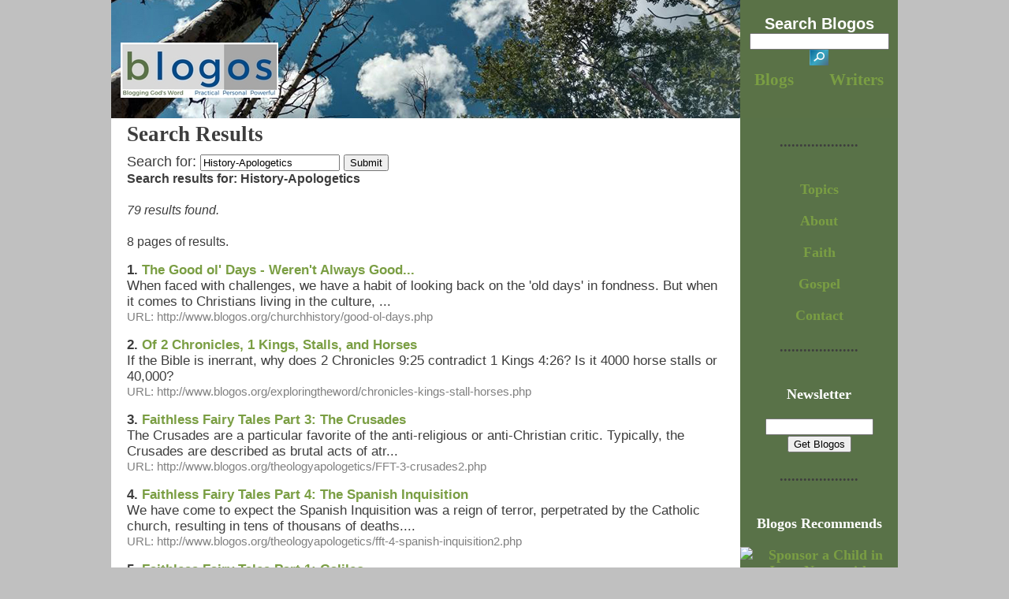

--- FILE ---
content_type: text/html; charset=windows-1252
request_url: https://www.blogos.org/search.php?zoom_query=History-Apologetics
body_size: 14519
content:
<!DOCTYPE html>
<html xmlns="https://www.w3.org/1999/xhtml">
<head>
<title>Blogos Search Results</title>
<meta http-equiv="Content-Type" content="text/html; charset=windows-1252">
<META name="keywords" itemprop="keywords" content="Blogos Search Results">
<META name="description" itemprop="description" content="Blogos Search Results">
<meta name="viewport" content="width=device-width, initial-scale=1">
<META name="robots" content="index,follow">
<META name="googlebot" content="index,follow">
<META name="msnbot" content="index,follow">
<META name="slurp" content="index,follow">
<LINK REL=StyleSheet HREF="scommon/main-styles-info-index.css" TYPE="text/css" MEDIA=screen>
<script async src="https://www.googletagmanager.com/gtag/js?id=UA-36362452-5"></script>
<script>
  window.dataLayer = window.dataLayer || [];
  function gtag(){dataLayer.push(arguments);}
  gtag('js', new Date());
  gtag('config', 'UA-36362452-5');
</script>

<style type="text/css">

  .highlight { background: #FFFF40; }
  .searchheading { font-family: Calibri, Tahoma, Verdana, Arial; font-size: 100%; font-weight: bold;}
  .summary { font-family: Calibri, Tahoma, Verdana, Arial; font-size: 100%; font-style: italic; }
  .suggestion { font-family: Calibri, Tahoma, Verdana, Arial; font-size: 100%; }
  .results { font-family: Calibri, Tahoma, Verdana, Arial; font-size: 120%; }
  .category { font-family: Calibri, Tahoma, Verdana, Arial; color: #999999; }
  .sorting { text-align: right; } 

  .result_title { font-family: Calibri, Tahoma, Verdana, Arial; font-size: 90%; font-weight: bold; } 
  .description { font-family: Calibri, Tahoma, Verdana, Arial; font-size: 90%; color: }
  .context { font-family: Calibri, Tahoma, Verdana, Arial; font-size: 90%; }
  .infoline { font-family: Calibri, Tahoma, Verdana, Arial; font-size: 80%; font-style: normal; color: #808080;} 

  .zoom_searchform { font-family: Calibri, Tahoma, Verdana, Arial; font-size: 110%; }
  .zoom_results_per_page { font-family: Calibri, Tahoma, Verdana, Arial; font-size: 90%; margin-left: 10px; }
  .zoom_match { font-family: Calibri, Tahoma, Verdana, Arial; font-size: 90%; margin-left: 10px;}   
  .zoom_categories { font-family: Calibri, Tahoma, Verdana, Arial; font-size: 90%; }
  .zoom_categories ul { display: inline; margin: 0px; padding: 0px;}
  .zoom_categories li { display: inline; margin-left: 15px; list-style-type: none; }  

  input.zoom_button {  }
  input.zoom_searchbox {  }  

  .result_image { float: left; display: block; }
  .result_image img { margin: 10px; width: 80px; border: 0px; }
  .result_block { margin-top: 15px; margin-bottom: 15px; clear: left; }
  .result_altblock { margin-top: 15px; margin-bottom: 15px; clear: left; }
  .result_pages { font-family: Calibri, Tahoma, Verdana, Arial; font-size: 100%; }
  .result_pagescount { font-family: Calibri, Tahoma, Verdana, Arial; font-size: 100%; }
  .searchtime { font-family: Calibri, Tahoma, Verdana, Arial; font-size: 80%; }
  .recommended 

  { 
   background: #DFFFBF; 
   border-top: 1px dotted #808080; 
   border-bottom: 1px dotted #808080; 
   margin-top: 15px; 
   margin-bottom: 15px; 
  }

  .recommended_heading { float: right; font-weight: bold; }
  .recommend_block { margin-top: 15px; margin-bottom: 15px; clear: left; }
  .recommend_title { font-family: Calibri, Tahoma, Verdana, Arial; font-size: 100%; }
  .recommend_description { font-family: Calibri, Tahoma, Verdana, Arial; font-size: 100%; color: #008000; }
  .recommend_infoline { font-family: Calibri, Tahoma, Verdana, Arial; font-size: 80%; font-style: normal; color: #808080;}

</style>
</head>

<body>
<div id="container">

<div id="header">
	<div id="title"><br><br><br>&nbsp;&nbsp;
		<a href="index.html"><img src="images/blogos2015.jpg" border="0" alt="Christian Blog" style="height: 70px" width="200"></a>
	</div>
	<div id="nav">
	<!--search-->
		<form class="zoom_searchform" action="search.php" method="get" width="160" style="height: 70px"><br>
				<font color="white">Search Blogos</font><br>
		<INPUT class="zoom_searchbox" name="zoom_query"><input type="submit" value="" style="border-style: none; background: url('images/searchbutton3.gif') no-repeat; width: 24px; height: 20px;"></form>
	<!--blogs-->
		<h3><a href="blog-columns.html">Blogs</a>&nbsp;&nbsp;&nbsp;&nbsp;&nbsp;&nbsp;&nbsp;&nbsp;
	<!--writers-->
		<a href="regular-contributors.html">Writers</a></h3>
	</div>
</div>


<div id="body">
	<div id="content">
		<span itemprop="articleBody"> 
<h1><span itemprop="name headline">Search Results</span></h1>

			<form method="get" action="/search.php" class="zoom_searchform"><input type="hidden" name="zoom_per_page" value="10" />
<input type="hidden" name="zoom_and" value="0" />
<input type="hidden" name="zoom_sort" value="0" />
<label for="zoom_searchbox">Search for:</label>
<input type="text" name="zoom_query" size="20" value="History-Apologetics" id="zoom_searchbox" class="zoom_searchbox" />
<input type="submit" value="Submit" class="zoom_button" />
</form><div class="searchheading">Search results for: History-Apologetics<br /><br /></div>
<div class="summary">
79 results found.<br />
</div>
<div class="result_pagescount"><br />8 pages of results.</div>
<!--Zoom Search Engine Version 8.0.1004 ENT 64-bit-->
<div class="results">
<div class="result_block"><div class="result_title"><b>1.</b>&nbsp;<a href="http://www.blogos.org/churchhistory/good-ol-days.php">The Good ol&#39; Days - Weren&#39;t Always Good...</a></div>
<div class="description">When faced with challenges, we have a habit of looking back on the &#39;old days&#39; in fondness. But when it comes to Christians living in the culture, ...</div>
<div class="infoline">URL: http://www.blogos.org/churchhistory/good-ol-days.php</div>
</div><div class="result_altblock"><div class="result_title"><b>2.</b>&nbsp;<a href="http://www.blogos.org/exploringtheword/chronicles-kings-stall-horses.php">Of 2 Chronicles, 1 Kings, Stalls, and Horses</a></div>
<div class="description">If the Bible is inerrant, why does 2 Chronicles 9:25 contradict 1 Kings 4:26? Is it 4000 horse stalls or 40,000?</div>
<div class="infoline">URL: http://www.blogos.org/exploringtheword/chronicles-kings-stall-horses.php</div>
</div><div class="result_block"><div class="result_title"><b>3.</b>&nbsp;<a href="http://www.blogos.org/theologyapologetics/FFT-3-crusades2.php">Faithless Fairy Tales Part 3: The Crusades</a></div>
<div class="description">The Crusades are a particular favorite of the anti-religious or anti-Christian critic. Typically, the Crusades are described as brutal acts of atr...</div>
<div class="infoline">URL: http://www.blogos.org/theologyapologetics/FFT-3-crusades2.php</div>
</div><div class="result_altblock"><div class="result_title"><b>4.</b>&nbsp;<a href="http://www.blogos.org/theologyapologetics/fft-4-spanish-inquisition2.php">Faithless Fairy Tales Part 4: The Spanish Inquisition</a></div>
<div class="description">We have come to expect the Spanish Inquisition was a reign of terror, perpetrated by the Catholic church, resulting in tens of thousans of deaths....</div>
<div class="infoline">URL: http://www.blogos.org/theologyapologetics/fft-4-spanish-inquisition2.php</div>
</div><div class="result_block"><div class="result_title"><b>5.</b>&nbsp;<a href="http://www.blogos.org/theologyapologetics/fft-1-Galileo2.php">Faithless Fairy Tales Part 1: Galileo</a></div>
<div class="description">The story of Galileo has been warped beyond recognition. Jeff Laird discusses how Galileo&#39;s faith was integral to his science -- and how his incom...</div>
<div class="infoline">URL: http://www.blogos.org/theologyapologetics/fft-1-Galileo2.php</div>
</div><div class="result_altblock"><div class="result_title"><b>6.</b>&nbsp;<a href="http://www.blogos.org/theologyapologetics/FFT-intro-2.php">Faithless Fairy Tales: Introduction</a></div>
<div class="description">What we&#39;ve been taught about the Spanish Inquisition, and the Scopes Monkey Trial have about as much truth in them as Cinderella. Find out how pop...</div>
<div class="infoline">URL: http://www.blogos.org/theologyapologetics/FFT-intro-2.php</div>
</div><div class="result_block"><div class="result_title"><b>7.</b>&nbsp;<a href="http://www.blogos.org/exploringtheword/1-john-gnosticism.php">Why You Can Love 1 John without Being a Heretic: Works, Grace, and Gnosticism</a></div>
<div class="description">Some passages in 1 John seem to preach a gospel of works instead of grace. Does the book contradict the rest of Scripture? Or is it a response to ...</div>
<div class="infoline">URL: http://www.blogos.org/exploringtheword/1-john-gnosticism.php</div>
</div><div class="result_altblock"><div class="result_title"><b>8.</b>&nbsp;<a href="http://www.blogos.org/exploringtheword/hyssop-cedar-scarlet.php">Hyssop, Cedar, and Scarlet: Symbolism in the Mosaic Law</a></div>
<div class="description">How did God use symbolism in the Old Testament Law? What is the significance of hyssop, cedar, and scarlet in cleansing ceremonies?</div>
<div class="infoline">URL: http://www.blogos.org/exploringtheword/hyssop-cedar-scarlet.php</div>
</div><div class="result_block"><div class="result_title"><b>9.</b>&nbsp;<a href="http://www.blogos.org/contributors/ldavis/narrow-road.php">The Narrow (Minded) Way of Biblical Christianity</a></div>
<div class="description">Critics say biblical Christianity is narrow-minded. It too specifically defines good and evil, right and wrong. Jesus says they&#39;re right - Christi...</div>
<div class="infoline">URL: http://www.blogos.org/contributors/ldavis/narrow-road.php</div>
</div><div class="result_altblock"><div class="result_title"><b>10.</b>&nbsp;<a href="http://www.blogos.org/exploringtheword/adam-Jesus-timeline.php">The Fullness of Time: The Timeline between Adam and Jesus</a></div>
<div class="description">How many years passed between Adam and Jesus? Does the Bible really support that the earth is only 6000 years old?</div>
<div class="infoline">URL: http://www.blogos.org/exploringtheword/adam-Jesus-timeline.php</div>
</div></div><div class="result_pages">
Result Pages: 1 <a href="/search.php?zoom_query=History-Apologetics&amp;zoom_page=2&amp;zoom_per_page=10&amp;zoom_and=0&amp;zoom_sort=0">2</a> <a href="/search.php?zoom_query=History-Apologetics&amp;zoom_page=3&amp;zoom_per_page=10&amp;zoom_and=0&amp;zoom_sort=0">3</a> <a href="/search.php?zoom_query=History-Apologetics&amp;zoom_page=4&amp;zoom_per_page=10&amp;zoom_and=0&amp;zoom_sort=0">4</a> <a href="/search.php?zoom_query=History-Apologetics&amp;zoom_page=5&amp;zoom_per_page=10&amp;zoom_and=0&amp;zoom_sort=0">5</a> <a href="/search.php?zoom_query=History-Apologetics&amp;zoom_page=6&amp;zoom_per_page=10&amp;zoom_and=0&amp;zoom_sort=0">6</a> <a href="/search.php?zoom_query=History-Apologetics&amp;zoom_page=7&amp;zoom_per_page=10&amp;zoom_and=0&amp;zoom_sort=0">7</a> <a href="/search.php?zoom_query=History-Apologetics&amp;zoom_page=8&amp;zoom_per_page=10&amp;zoom_and=0&amp;zoom_sort=0">8</a> <a href="/search.php?zoom_query=History-Apologetics&amp;zoom_page=2&amp;zoom_per_page=10&amp;zoom_and=0&amp;zoom_sort=0">Next &gt;&gt;</a> </div>	</span></div>
<div id="sidebar">
....................<br><br><br>

<!--links-->
<a href="tags.html">Topics</a><br><br>
<a href="about.html">About</a><br><br>
<a href="faith.html">Faith</a><br><br>
<a href="gospel.html">Gospel</a><br><br>
<a href="contact.html">Contact</a>
<br><br>

<!--newsletter-->
<form method="post" action="https://app.icontact.com/icp/signup.php" name="icpsignup" accept-charset="UTF-8" onSubmit="return verifyRequired();">
<input type="hidden" name="redirect" value="https://gotquestions.org/subconfirm.html">
<input type="hidden" name="errorredirect" value="https://www.icontact.com/www/signup/error.html">
....................<br><br><br>
<b><font color="white" size="4">Newsletter</font></b><br><br><input type="text" size="15" name="fields_email">
<input type="hidden" name="listid" value="9933509">
<input type="hidden" name="specialid:9933509" value="50YW">
<input type="hidden" name="clientid" value="17667">
<input type="hidden" name="formid" value="4197">
<input type="hidden" name="reallistid" value="1">
<input type="hidden" name="doubleopt" value=0><br>
<input type="submit" name="Submit" value="Get Blogos">
</form>

<!--compassion-->
<br>....................<br><br><br>
<font color="white" size="4"><b>Blogos Recommends</b></font><br><br>

<a href="https://www.compassion.com/sponsor_a_child/default.htm?referer=132933"><img src="https://banners.compassion.com/banners/banner-big-eyes-120x600.jpg" alt="Sponsor a Child in Jesus Name with Compassion" title="Sponsor a Child in Jesus Name with Compassion" border="0"/></a><br><br>
	</div>
<!--END SIDEBAR-->

</div>


<!--FOOTER-->
<div id="footer">
	<div id="nav"><img src="images/break2.jpg" width="20">
<a href="../tags.html" style="color: #ededec">topics</a><img src="images/break2.jpg" width="30"><img src="images/break2.jpg" width="30">
<a href="../blog-columns.html" style="color: #ededec">blogs</a><img src="images/break2.jpg" width="30"><img src="images/break2.jpg" width="30">
<a href="../regular-contributors.html" style="color: #ededec">writers</a><img src="images/break2.jpg" width="30"><img src="images/break2.jpg" width="30">
<a href="../about.html" style="color: #ededec">about</a><img src="images/break2.jpg" width="30"><img src="images/break2.jpg" width="30">
<a href="../gospel.html" style="color: #ededec">gospel</a><img src="images/break2.jpg" width="30"><img src="images/break2.jpg" width="30">
<a href="../faith.html" style="color: #ededec">faith</a><img src="images/break2.jpg" width="30"><img src="images/break2.jpg" width="30">
<a href="../sitemap.html" style="color: #ededec">sitemap</a><img src="images/break2.jpg" width="30"><img src="images/break2.jpg" width="30">
<a href="../contact.html" style="color: #ededec">contact</a><img src="images/break2.jpg" width="30"><img src="images/break2.jpg" width="30">
<a href="../subscribe.html" style="color: #ededec">subscribe</a><img src="images/break2.jpg" width="30">
	</div>
<br><i>Aspen Sky</i> photo courtesy Kersley Fitzgerald
<br>2011-2021 blogos. all rights reserved.
</div>

<!--BEGIN AddThis Pro-->
<script type="text/javascript" src="//s7.addthis.com/js/300/addthis_widget.js#pubid=ra-52fd128d3b9db939"></script>
<!--END AddThis Pro-->

</div>
</body>
</html>


--- FILE ---
content_type: text/css
request_url: https://www.blogos.org/scommon/main-styles-info-index.css
body_size: 1241
content:
body {
	background-color: #c0c0c0;
	padding: 0px;
	margin: 0px;
	text-align: center;
  	font-family: Calibri, Verdana, Tahoma;
	color: #3D3D3D;
}

li {
	margin-bottom: 10px !important;
	text-indent:-25px  !important;
	margin-left:25px !important; 
}

ul { list-style-position: inside;
	list-style-type: disc;
	padding-left: 20px; 
}

ol { list-style-position: inside;
	list-style-type: numbers;
	padding-left: 20px; 
}

table {
    border-collapse: collapse;
    border-spacing: 0;
}

div {
    box-sizing: border-box;
}

img { 
	border-style: none; 
	height: auto;
}

#container {
	width: 998px;
	background: #ffffff;
	margin-right: auto;
	margin-left: auto;
	text-align: left;
	margin-bottom: 0px;
	display:block;
	overflow:hidden;
}

#header {
	width: 998px;
	height: 150px;
}	

#header #title {	
	width: 798px;
	height: 150px;
    margin: 0px;
    padding: 0px;
    float: left;
	background-image: url('../images/headerbkgd.jpg');
	display: inline;
    text-align: left;	
}

#header #nav {
	width: 200px;
	height: 150px;
    margin: 0px;
	padding: 0px;
    background: #5A7247;
	display: inline;
    float: left;
  	font-family: Calibri, Verdana, Tahoma;
	text-align: center;
	font-weight: bold;
    font-size: 18px;
	line-height: 20px;
}

#body {
	width: 998px;
	margin: 0px;
	padding: 0px;
}

#body #content {
	width: 798px;
	margin: 0px;
	padding-right: 20px;
	padding-left: 20px;
	padding-top: 10px;
	padding-bottom: 20px;
    border: 0;
	float: left;
	color: #3D3D3D;
	font-family: Calibri, Verdana, Tahoma;
	font-size: 16px;
	line-height: 20px;
	text-align: left;
}

#body #artimg {
	margin: 0;
    padding: 0;
    border: 0;
	text-align: right;
}

#body #artimg-cent {
	margin: 0;
    padding: 0;
    border: 0;
	text-align: center;
}

#body #titleimg {
	margin: 0;
    padding: 0;
    border: 0;
	text-align: left;
	width: 500px;
}

#body #sidebar {
	width: 200px;
	text-align: center;
	background-image: url('../images/sidebar.jpg');
	float: right;
    font-size: 18px;
	font-weight: bold;
	line-height: 20px;
  	font-family: Calibri, Verdana, Tahoma;
	padding-top: 20px;
}

#footer {
	margin: 0px;
    padding: 10px;
    border: 0px;
    width: 998px;
    height: 140px;
    background-color: #5484A4;
  	font-family: Calibri, Verdana, Tahoma;
	color: #ededec;
	font-size: 14px;
	line-height: 40px;
	text-align: center;
	float: left;
    display: inline;
}

#footer #nav {
	width: 998px;
	float: left;
	margin: 0px;
   	padding-top: 10px;
   	border: 0px;
   	display: inline;
}

#adthis	{
}

#content h1 {
	margin: 0px;
    margin-bottom: 15px;
	padding: 0px;
  	font-family: Calibri, Verdana, Tahoma;
	color: #3D3D3D;
    font-size: 1.7em;
    text-align: left;
}

h3.nav {
	font-family: Calibri, Verdana, Tahoma;
	padding: 0px;
   	display: inline;
}

a:link { 
text-decoration:none;
color:#7A9E43; 
}

a:visited { 
text-decoration:none;
color:#7A9E43; 
}

a.sb:link { 
text-decoration:none;
color:#abc781; 
}

a.sb:visited { 
text-decoration:none;
color:#abc781; 
}

.dynlink {
cursor:pointer;
text-decoration: none;
}

.dynlink2 {
cursor:pointer;
text-decoration: underline; color: #444444;
}

.dynlink3 {
cursor:pointer;
text-decoration: underline; font-weight: bold; color: #6B140E;
}

.dynlink4 {
cursor:pointer;
text-decoration: underline; font-weight: bold; color: #11134E;
}
	


@media only screen and (min-width: 768px) and (max-width: 1000px) {

    /* medium mobile */
    
	#container {
		width: auto;
	}

	#header {
		width: 100%;
		height: 290px;
	}	

	#header #title {	
  		margin: 0px;
  		padding: 0px;
		width: 100%;
		height: 150px;
  		float: left;
 		text-align: left;	
		display: block;
		background-size: cover;
	}

	#header #nav {
  		margin: 0px;
  		padding: 0px;
		width: 100%;
		height: 140px;
  		display: block;
	}

	#body {
		width: 100%;
	}

	#body #content {
		width: 100%;
		margin: 0px;
		padding-left: 15px;
		padding-right: 15px;
		padding-top: 10px;
	}

	#body #sidebar {
	    display: none;
	    visibility: hidden;
	}

	#footer {
		width: 100%;
		padding: 10px;
	    height: auto;
	}

	#footer #nav {
		width: 100%;
	}
}

@media only screen and (max-width: 767px) {

    /* small mobile */
    
	#container {
		width: 100%;
		margin: 0px;
		display:block;
		overflow:hidden;
	}

	#header {
		width: 100%;
		height: 290px;
	}	

	#header #title {	
		width: 100%;
		height: 150px;
  		margin: 0px;
  		padding: 0px;
  		float: left;
		display: block;
	}

	#header #nav {
		width: 100%;
		height: 140px;
	    margin: 0px;
		padding: 0px;
		float: left;
  		display: block;
	}

	#body {
		width: 100%;
		padding: 0px;
		margin: 0px;
	}

	#body #content {
		width: 100%;
		margin: 0px;
		padding: 10px;
		float: left;
	}

	#body #artimg {
 	   display: none;
 	   visibility: hidden;
	}

	#body #artimg-cent {
 	   display: none;
 	   visibility: hidden;
	}

	#body #titleimg {
		margin: 0;
   		padding: 0;
		border: 0;
		text-align: left;
		width: 250px;
	}

	#body #sidebar {
	    display: none;
	    visibility: hidden;
	}

	#footer {
		width: auto;
		padding: 10px;
	    height: auto;
	}

	#footer #nav {
		width: 100%;
	}
}

